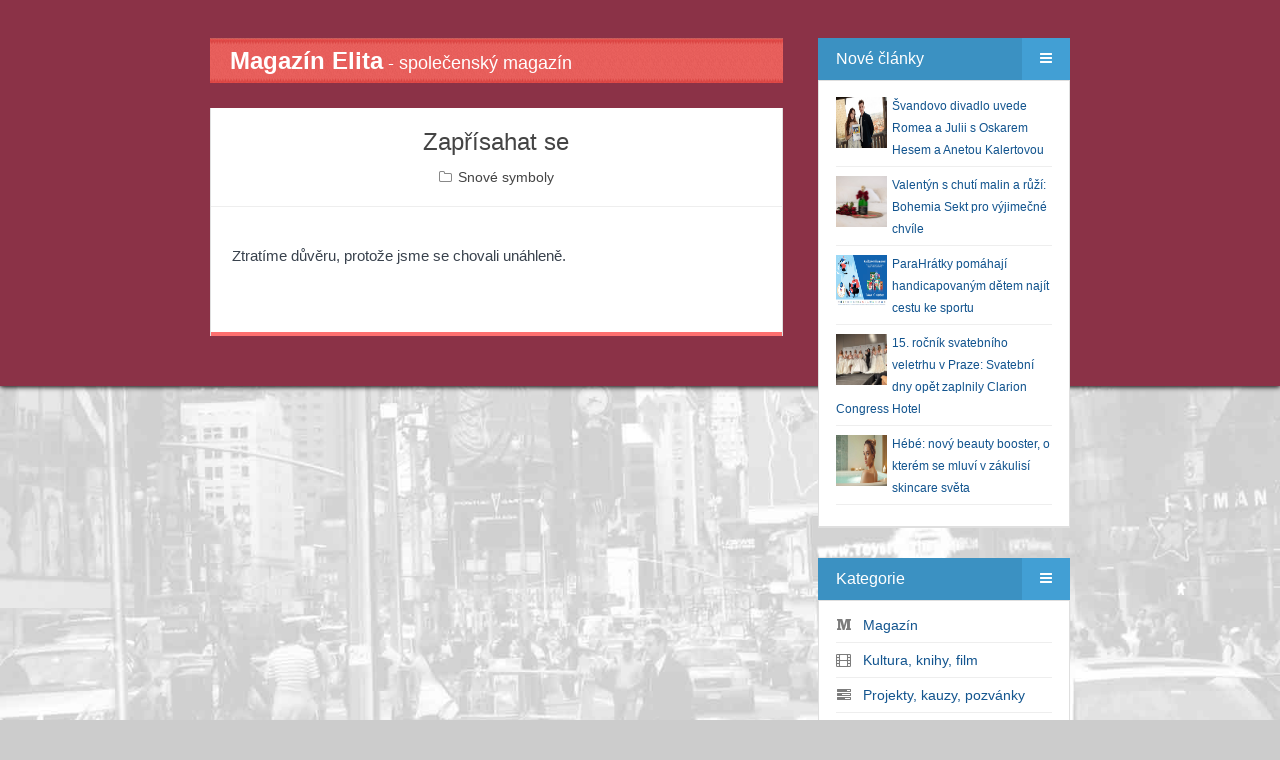

--- FILE ---
content_type: text/html; charset=UTF-8
request_url: https://www.magazinelita.cz/clanek/1252-zaprisahat-se/
body_size: 7365
content:
<!DOCTYPE html>
<html>
<head>

<script async src="https://www.googletagmanager.com/gtag/js?id=G-48THKV958S"></script>
<script>
  window.dataLayer = window.dataLayer || [];
  function gtag(){dataLayer.push(arguments);}
  gtag('js', new Date());
  gtag('config', 'G-48THKV958S', { 'anonymize_ip': true });
</script>

<meta http-equiv="Content-Type" content="text/html; charset=utf-8" />
<meta http-equiv="Content-Language" content="cs" />
<meta http-equiv="X-UA-Compatible" content="IE=edge,chrome=1" />

<title>Zapřísahat  se</title>
<meta name="description" content="Obsah článku Zapřísahat  se." />
<meta name="keywords" content="VIP, společnost, snové symboly, film,  psychologie, koncert, pozvánka, zdraví, život, gastronomie, styl" />
<meta name="copyright" content="magazinelita.cz" />
<meta name="robots" content="all, follow" />

<meta name="HandheldFriendly" content="True" />
<meta name="MobileOptimized" content="320" />
<meta name="viewport" content="width=device-width, initial-scale=1.0" />

<link rel="stylesheet" type="text/css" href="/assets/bootstrap/css/bootstrap.css" />
<link rel="stylesheet" type="text/css" href="/assets/fontawesome/css/font-awesome.min.css" /> 
<link rel="stylesheet" type="text/css" href="/assets/magnific-popup/magnific-popup.css" /> 
<link rel="stylesheet" type="text/css" href="/assets/css/styles.css?version=20170705" />
<link rel="stylesheet" type="text/css" href="/assets/css/reset.css" />
<link rel="stylesheet" type="text/css" href="/assets/css/widget.css" />
<link rel="stylesheet" type="text/css" href="/assets/css/posts.css" />

<link rel="stylesheet" type="text/css" media="screen" href="/assets/css/color/default.css" />
<link rel="stylesheet" type="text/css" media="screen" href="/assets/css/background/bg_default.css" />
<link rel="stylesheet" type="text/css" media="screen" href="/assets/css/background_header/bg_header_maroon.css" />
<script type="text/javascript" src="/assets/js/config.js"></script>

<!--[if lt IE 9]>
	<script type="text/javascript" src="/assets/js/html5shiv.js"></script>
	<script type="text/javascript" src="/assets/js/respond.min.js"></script>
<![endif]-->

<script>
  window.fbAsyncInit = function() {
    FB.init({
      appId      : '1378929355757296',
      xfbml      : true,
      version    : 'v2.2'
    });
  };

  (function(d, s, id){
     var js, fjs = d.getElementsByTagName(s)[0];
     if (d.getElementById(id)) {return;}
     js = d.createElement(s); js.id = id;
     js.src = "//connect.facebook.net/cs_CZ/sdk.js";
     fjs.parentNode.insertBefore(js, fjs);
   }(document, 'script', 'facebook-jssdk'));
</script>

<link rel="alternate" type="application/rss+xml" title="Magazín Elita" href="/rss.php">
<script type="text/javascript" src="/inc/myjava.js"></script>
<script type="text/javascript" src="/assets/js/jquery.min.js"></script>
<script type="text/javascript">
    $(document).ready(function(){ 
         $(window).scroll(function(){
            if ($(this).scrollTop() > 100) {
                $('.scrollup').fadeIn();
            } else {
                $('.scrollup').fadeOut();
            }
        }); 
         $('.scrollup').click(function(){
            $("html, body").animate({ scrollTop: 0 }, 600);
            return false;
        });
     });
</script>

</head>
<body class="post-template tag-getting-started tag-mantanization tag-web-application tag-responsive">
<script>
  (function(i,s,o,g,r,a,m){i['GoogleAnalyticsObject']=r;i[r]=i[r]||function(){
  (i[r].q=i[r].q||[]).push(arguments)},i[r].l=1*new Date();a=s.createElement(o),
  m=s.getElementsByTagName(o)[0];a.async=1;a.src=g;m.parentNode.insertBefore(a,m)
  })(window,document,'script','//www.google-analytics.com/analytics.js','ga');
  ga('create', 'UA-60064974-1', 'auto');
  ga('send', 'pageview');
</script>
<div id="fb-root"></div>
<div id="mantanization-wrapper">
<div id="mantanization-body">
<div class="container">
<div class="row">
<div class="col-md-8"><div id="mantanization-index"><div id="mantanization-main" role="main">
<a href="/"><div class="nahore-border clearfix"><span class="nahore-nadpis">Magazín Elita</span><span class="nahore-popis hidden-xs"> - společenský magazín</span></div></a>
<div class="mantanization-post-detail post tag-getting-started tag-mantanization tag-web-application tag-responsive">
<div class="mantanization-post-detail-content" itemscope itemtype="http://schema.org/Article">
<div class="mantanization-post-title">
<h1 itemprop="headline">Zapřísahat  se</h1>
<div class="mantanization-post-info">
<span><i class="fa fa-folder-o"></i> <a href="/bulvar/7-snove-symboly/?abc=Z">Snové symboly</a></span>
</div>
</div>
<div class="mantanization-post-detail-body" itemprop="articleBody">
<p><DIV >
<P >Ztratíme důvěru, protože jsme se chovali unáhleně. <?xml:namespace prefix = o ns = "urn:schemas-microsoft-com:office:office" /></P></DIV></p>
<iframe src="//www.facebook.com/plugins/like.php?href=http%3A%2F%2Fwww.magazinelita.cz%2Fclanek%2F1252-zaprisahat-se%2F&amp;width=500&amp;layout=standard&amp;action=like&amp;show_faces=false&amp;share=true&amp;height=30&amp;appId=1547943605448626" scrolling="no" frameborder="0" style="border:none; overflow:hidden; height:30px; width:500px;" allowTransparency="true"></iframe>
</div>
<div class="mantanization-post-bottom"></div>
</div>
</div>
</div></div></div>
<div class="col-md-4">
<div id="mantanization-widget">
<div class="mantanization-widget-menu" id="noveclanky"><div class="mantanization-widget-menu-title">
<div class="left">Nové články</div>
<div class="right"><a href="#"><i class="fa fa-bars"></i></a></div>
<div class="clearfix"></div>
</div>
<div class="mantanization-widget-menu-content"><div class="nove-clanky"><div class="extra-widget"><ul>
<li><a href="/clanek/14964-svandovo-divadlo-uvede-romea-a-julii-s-oskarem-hesem-a-anetou-kalertovou/"><img src="/files/clanky/14964.jpg" alt="Švandovo divadlo uvede Romea a Julii s Oskarem Hesem a Anetou Kalertovou" class="nahled" /></a><a href="/clanek/14964-svandovo-divadlo-uvede-romea-a-julii-s-oskarem-hesem-a-anetou-kalertovou/">Švandovo divadlo uvede Romea a Julii s Oskarem Hesem a Anetou Kalertovou</a><div class="clearfix"></div></li>
<li><a href="/clanek/14962-valentyn-s-chuti-malin-a-ruzi-bohemia-sekt-pro-vyjimecne-chvile/"><img src="/files/clanky/14962.jpg" alt="Valentýn s chutí malin a růží: Bohemia Sekt pro výjimečné chvíle" class="nahled" /></a><a href="/clanek/14962-valentyn-s-chuti-malin-a-ruzi-bohemia-sekt-pro-vyjimecne-chvile/">Valentýn s chutí malin a růží: Bohemia Sekt pro výjimečné chvíle</a><div class="clearfix"></div></li>
<li><a href="/clanek/14961-parahratky-pomahaji-handicapovanym-detem-najit-cestu-ke-sportu/"><img src="/files/clanky/14961.jpg" alt="ParaHrátky pomáhají handicapovaným dětem najít cestu ke sportu" class="nahled" /></a><a href="/clanek/14961-parahratky-pomahaji-handicapovanym-detem-najit-cestu-ke-sportu/">ParaHrátky pomáhají handicapovaným dětem najít cestu ke sportu</a><div class="clearfix"></div></li>
<li><a href="/clanek/14959-15-rocnik-svatebniho-veletrhu-v-praze-svatebni-dny-opet-zaplnily-clarion-congress-hotel/"><img src="/files/clanky/14959.jpg" alt="15. ročník svatebního veletrhu v Praze: Svatební dny opět zaplnily Clarion Congress Hotel" class="nahled" /></a><a href="/clanek/14959-15-rocnik-svatebniho-veletrhu-v-praze-svatebni-dny-opet-zaplnily-clarion-congress-hotel/">15. ročník svatebního veletrhu v Praze: Svatební dny opět zaplnily Clarion Congress Hotel</a><div class="clearfix"></div></li>
<li><a href="/clanek/14958-hebe-novy-beauty-booster-o-kterem-se-mluvi-v-zakulisi-skincare-sveta/"><img src="/files/clanky/14958.jpg" alt="Hébé: nový beauty booster, o kterém se mluví v zákulisí skincare světa" class="nahled" /></a><a href="/clanek/14958-hebe-novy-beauty-booster-o-kterem-se-mluvi-v-zakulisi-skincare-sveta/">Hébé: nový beauty booster, o kterém se mluví v zákulisí skincare světa</a><div class="clearfix"></div></li>
</ul></div></div></div></div>
<div class="mantanization-widget-menu"><div class="mantanization-widget-menu-title">
<div class="left">Kategorie</div>
<div class="right"><a href="#"><i class="fa fa-bars"></i></a></div>
<div class="clearfix"></div>
</div>
<div class="mantanization-widget-menu-content"><div class="extra-widget"><ul>
<li><i class="fa fa-medium mojemenu"></i> &nbsp; <a href="/bulvar/14-magazin/" title="Magazín">Magazín</a></li>
<li><i class="fa fa-film mojemenu"></i> &nbsp; <a href="/bulvar/37-kultura-knihy-film/" title="Kultura, knihy, film">Kultura, knihy, film</a></li>
<li><i class="fa fa-tasks mojemenu"></i> &nbsp; <a href="/bulvar/4-projekty-kauzy-pozvanky/" title="Projekty, kauzy, pozvánky">Projekty, kauzy, pozvánky</a></li>
<li><i class="fa fa-dot-circle-o mojemenu"></i> &nbsp; <a href="/bulvar/40-moda-krasa-bydleni/" title="Móda, krása, bydlení">Móda, krása, bydlení</a></li>
<li><i class="fa fa-user mojemenu"></i> &nbsp; <a href="/bulvar/12-osobnosti/" title="Osobnosti">Osobnosti</a></li>
<li><i class="fa fa-road mojemenu"></i> &nbsp; <a href="/bulvar/31-duse-tajemno-zahady/" title="Duše, tajemno, záhady">Duše, tajemno, záhady</a></li>
<li><i class="fa fa-cloud mojemenu"></i> &nbsp; <a href="/bulvar/7-snove-symboly/" title="Snové symboly">Snové symboly</a></li>
<li><i class="fa fa-beer mojemenu"></i> &nbsp; <a href="/bulvar/29-zdravi-zivotni-styl/" title="Zdraví/Životní styl">Zdraví/Životní styl</a></li>
<li><i class="fa fa-dot-circle-o mojemenu"></i> &nbsp; <a href="/bulvar/39-gurman-cestovani/" title="Gurmán, cestování">Gurmán, cestování</a></li>
<li><i class="fa fa-dot-circle-o mojemenu"></i> &nbsp; <a href="/bulvar/42-tech-auto-moto-sport/" title="Tech/Auto/Moto/Sport">Tech/Auto/Moto/Sport</a></li>
<li><i class="fa fa-dot-circle-o mojemenu"></i> &nbsp; <a href="/bulvar/45-premiery/" title="Premiéry">Premiéry</a></li>
<li><i class="fa fa-dot-circle-o mojemenu"></i> &nbsp; <a href="/bulvar/46-cookies/" title="Cookies">Cookies</a></li>
</ul></div></div></div>
<div class="mantanization-widget-menu">
<div class="mantanization-widget-menu-title">
<div class="left">Anketa</div>
<div class="right"><a href="#"><i class="fa fa-bars"></i></a></div>
<div class="clearfix"></div>
</div>
<div class="mantanization-widget-menu-content"><div class="extra-widget">
<div><strong>Jaké české hory nebo pohoří nejraději navštěvujete bez ohledu na roční období?</strong></div><br/>
<div><a href="/webakce/ankety.php?akce=1&amp;id=477" title="Hlasovat pro : Krkonoše">Krkonoše</a></div>
<div>&nbsp;&nbsp;&nbsp;<strong>88</strong> x [10%]</div>
<div><a href="/webakce/ankety.php?akce=1&amp;id=478" title="Hlasovat pro : Jeseníky">Jeseníky</a></div>
<div>&nbsp;&nbsp;&nbsp;<strong>93</strong> x [11%]</div>
<div><a href="/webakce/ankety.php?akce=1&amp;id=479" title="Hlasovat pro : Šumava">Šumava</a></div>
<div>&nbsp;&nbsp;&nbsp;<strong>75</strong> x [9%]</div>
<div><a href="/webakce/ankety.php?akce=1&amp;id=480" title="Hlasovat pro : Beskydy">Beskydy</a></div>
<div>&nbsp;&nbsp;&nbsp;<strong>92</strong> x [10%]</div>
<div><a href="/webakce/ankety.php?akce=1&amp;id=481" title="Hlasovat pro : Krušné hory">Krušné hory</a></div>
<div>&nbsp;&nbsp;&nbsp;<strong>85</strong> x [10%]</div>
<div><a href="/webakce/ankety.php?akce=1&amp;id=482" title="Hlasovat pro : Jizerské hory">Jizerské hory</a></div>
<div>&nbsp;&nbsp;&nbsp;<strong>92</strong> x [10%]</div>
<div><a href="/webakce/ankety.php?akce=1&amp;id=483" title="Hlasovat pro : Orlické hory">Orlické hory</a></div>
<div>&nbsp;&nbsp;&nbsp;<strong>86</strong> x [10%]</div>
<div><a href="/webakce/ankety.php?akce=1&amp;id=484" title="Hlasovat pro : Český les">Český les</a></div>
<div>&nbsp;&nbsp;&nbsp;<strong>89</strong> x [10%]</div>
<div><a href="/webakce/ankety.php?akce=1&amp;id=485" title="Hlasovat pro : Bílé karpaty">Bílé karpaty</a></div>
<div>&nbsp;&nbsp;&nbsp;<strong>94</strong> x [11%]</div>
<div><a href="/webakce/ankety.php?akce=1&amp;id=486" title="Hlasovat pro : Brdy">Brdy</a></div>
<div>&nbsp;&nbsp;&nbsp;<strong>83</strong> x [9%]</div>
<br/><div class="text-center">Celkem hlasovalo : 877</div>
</div></div>
</div>
<div class="mantanization-widget-menu">
    <div class="mantanization-widget-menu-title">
        <div class="left">Z článků</div>
        <div class="right"><a href="#"><i class="fa fa-bars"></i></a></div>
        <div class="clearfix"></div>
    </div>
    <div class="mantanization-widget-menu-content">
        <ul id="flickr">
<li><a href="/clanek/14964-svandovo-divadlo-uvede-romea-a-julii-s-oskarem-hesem-a-anetou-kalertovou/" title="Švandovo divadlo uvede Romea a Julii s Oskarem Hesem a Anetou Kalertovou"><img src="/files/obrazky/24198.jpg" width="84" alt="svandovo-divadlo-uvede-romea-a-julii-s-oskarem-hesem-a-anetou-kalertovou" /></a></li>
<li><a href="/clanek/14964-svandovo-divadlo-uvede-romea-a-julii-s-oskarem-hesem-a-anetou-kalertovou/" title="Švandovo divadlo uvede Romea a Julii s Oskarem Hesem a Anetou Kalertovou"><img src="/files/obrazky/24199.jpg" width="84" alt="svandovo-divadlo-uvede-romea-a-julii-s-oskarem-hesem-a-anetou-kalertovou" /></a></li>
<li><a href="/clanek/14964-svandovo-divadlo-uvede-romea-a-julii-s-oskarem-hesem-a-anetou-kalertovou/" title="Švandovo divadlo uvede Romea a Julii s Oskarem Hesem a Anetou Kalertovou"><img src="/files/obrazky/24200.jpg" width="84" alt="svandovo-divadlo-uvede-romea-a-julii-s-oskarem-hesem-a-anetou-kalertovou" /></a></li>
        </ul>
        <div class="clearfix"></div>
    </div>
</div><div class="mantanization-widget-menu">
<div class="mantanization-widget-menu-title">
<div class="left">CITÁTY</div>
<div class="right"><a href="#"><i class="fa fa-bars"></i></a></div>
<div class="clearfix"></div>
</div>
<div class="mantanization-widget-menu-content"><div class="extra-widget">
<div style="position: absolute; left: -99999px;">Zdroj: https://citaty.net/vyhledavani/?h=nov%C3%BD+rok&amp;page=2 Zdroj: https://citaty.net/vyhledavani/?h=nov%C3%BD+rok&amp;page=2 Zdroj: https://citaty.net/vyhledavani/?h=nov%C3%BD+rok&amp;page=2 Zdroj: https://citaty.net/vyhledavani/?h=nov%C3%BD+rok&amp;page=2<br /><br />Zdroj: https://citaty.net/vyhledavani/?h=nov%C3%BD+rok&amp;page=2</div>
<p style="text-align: center;"><span style="font-size: 14px; color: #0000ff;"><strong>„Láska, která miluje ze srdce, je nejbohatší, když dává. Láska, která hovoří o obětech, už přestává být pravou láskou.“</strong></span><br /> <br /><span style="color: #0000ff;">Emanuel Geibel, německý spisovatel 1815–1884</span><br /> </p>
<p style="text-align: center;"> </p>
<div style="position: absolute; left: -99999px;"><span style="color: #888888;">Mahátma Gándhí</span><br /><br /><span style="color: #888888;">Zdroj: https://citaty.net/autori/mahatma-gandhi/</span></div>
<p style="text-align: center;"><span><span style="font-size: 14px;"><strong><span style="color: #ff6600;">„Nejdůležitější je proměna naší mysli, nový způsob myšlení, nový pohled na svět: měli bychom usilovat o vytvoření nového vnitřního světa.“</span></strong></span><br /> <br /><em><span style="color: #ff6600;"> Dalajláma, 14. dalajláma, tibetský duchovní vůdce 1935</span></em><br /><span><br /></span></span></p></div></div>
</div>
<div class="mantanization-widget-menu">
<div class="mantanization-widget-menu-title">
<div class="left">POČASÍ</div>
<div class="right"><a href="#"><i class="fa fa-bars"></i></a></div>
<div class="clearfix"></div>
</div>
<div class="mantanization-widget-menu-content"><div class="extra-widget">
<p style="text-align: center;"><a href="https://www.slunecno.cz/mista/praha-7">Počasí Praha</a><br /><a href="https://www.slunecno.cz/mista/praha-7"><img style="border: 0px;" src="https://www.slunecno.cz/pocasi-na-web.php?n&amp;obr=5&amp;m=7" alt="Počasí Praha - Slunečno.cz" /></a></p>
<p style="text-align: center;"> </p>
<p style="text-align: center;"> </p>
<p style="text-align: center;"><a href="https://www.slunecno.cz/mista/brno-4">Počasí Brno</a><br /><a href="https://www.slunecno.cz/mista/brno-4"><img style="border: 0px none; display: block; margin-left: auto; margin-right: auto;" src="https://www.slunecno.cz/pocasi-na-web.php?n&amp;obr=5&amp;m=4" alt="Počasí Brno - Slunečno.cz" /></a></p>
<p style="text-align: center;"> </p>
<p style="text-align: center;"><a href="https://www.slunecno.cz/mista/ostrava-87">Počasí Ostrava</a><br /><a href="https://www.slunecno.cz/mista/ostrava-87"><img style="border: 0px none; display: block; margin-left: auto; margin-right: auto;" src="https://www.slunecno.cz/pocasi-na-web.php?n&amp;obr=5&amp;m=87" alt="Počasí Ostrava - Slunečno.cz" /></a></p>
<p style="text-align: center;"> </p>
<p style="text-align: center;"><a href="https://www.slunecno.cz/mista/borovno-3502">Počasí Borovno</a><br /><a href="https://www.slunecno.cz/mista/borovno-3502"><img style="border: 0px none; display: block; margin-left: auto; margin-right: auto;" src="https://www.slunecno.cz/pocasi-na-web.php?n&amp;obr=5&amp;m=3502" alt="Počasí Borovno - Slunečno.cz" /></a></p></div></div>
</div>
<div class="mantanization-widget-menu">
<div class="mantanization-widget-menu-title">
<div class="left">Citáty</div>
<div class="right"><a href="#"><i class="fa fa-bars"></i></a></div>
<div class="clearfix"></div>
</div>
<div class="mantanization-widget-menu-content"><div class="extra-widget">
<p style="text-align: center;"><span style="font-size: 14px;"><strong><span style="color: #008000;">„Člověk není ani anděl ani hloupé zvíře. Neštěstí je, že se jím stává ve chvíli, kdy ze sebe začne dělat anděla.“</span></strong></span></p>
<p style="text-align: center;"><span style="color: #008000; font-size: 14px;"><em>Blaise Pascal francouzský filozof, matematik, fyzik, spisovatel </em></span></p>
<p style="text-align: center;"><span style="color: #008000; font-size: 14px;"><em>1623–1662</em></span> </p>
<p><img style="display: block; margin-left: auto; margin-right: auto;" src="/files/images/citat.png" alt="" width="175" height="117" /></p>
<p style="text-align: center;"> </p>
<p style="text-align: center;"><span style="color: #ff6600;"><strong><span style="font-size: 14px;">„Láska bez úcty nemůže dojít daleko, ani vzlétnout vysoko. Je to jednokřídlý anděl.“</span></strong></span></p>
<p style="text-align: center;"><span style="color: #ff6600;"><em><span style="font-size: 14px;">Alexandre Dumas starší francouzský spisovatel a dramatik </span></em></span></p>
<p style="text-align: center;"><span style="color: #ff6600;"><em><span style="font-size: 14px;">1802–1870</span></em></span></p></div></div>
</div>
<div class="mantanization-widget-menu">
<div class="mantanization-widget-menu-title">
<div class="left">MARPHYHO ZÁKONY</div>
<div class="right"><a href="#"><i class="fa fa-bars"></i></a></div>
<div class="clearfix"></div>
</div>
<div class="mantanization-widget-menu-content"><div class="extra-widget">
<div style="position: absolute; left: -99999px;">„Weaponův zákon: Platit vyšší daně, než ukládá zákon, je větším zločinem, než krátit daňovou povinnost.“<br /><br />Zdroj: https://citaty.net/murphyho-zakony/</div>
<div style="position: absolute; left: -99999px;">„Weaponův zákon: Platit vyšší daně, než ukládá zákon, je větším zločinem, než krátit daňovou povinnost.“<br /><br />Zdroj: https://citaty.net/murphyho-zakony/</div>
<h2 class="wp-block-heading" style="text-align: center;"> <span style="text-decoration: underline; font-size: 14px; color: #0000ff;"><strong>Základní princip</strong></span></h2>
<p style="text-align: center;"><span style="font-size: 14px; color: #0000ff;">Může-li se něco pokazit, pokazí se to.</span></p>
<h2 class="wp-block-heading" style="text-align: center;"> <span style="font-size: 14px;"><span style="text-decoration: underline; color: #ff0000;">O řešení problémů a vědě</span> </span></h2>
<p style="text-align: center;"><span style="font-size: 14px;"><span style="color: #ff0000;"> Nikdy není dost času na to, aby se to udělalo dobře. Ale vždy je dost času na to, aby se to udělalo znovu.</span><br /></span></p>
<h2 class="wp-block-heading" style="text-align: center;"><span style="text-decoration: underline; color: #339966; font-size: 14px;">O lidské hlouposti</span></h2>
<p style="text-align: center;"><span style="font-size: 14px;"><span style="color: #339966;">Lidé se budou chovat rozumně tehdy a pouze tehdy, jestliže všechny ostatní možnosti již byly vyčerpány.</span><br /></span></p>
<div style="position: absolute; left: -99999px;">„Konstruktérský zákon : Uříznětě to větší a pak to tam namlaťte.<br /><br />Zdroj: https://citaty.net/murphyho-zakony/</div></div></div>
</div>
<div class="mantanization-widget-menu">
<div class="mantanization-widget-menu-title">
<div class="left">Kalkulačky</div>
<div class="right"><a href="#"><i class="fa fa-bars"></i></a></div>
<div class="clearfix"></div>
</div>
<div class="mantanization-widget-menu-content"><div class="extra-widget">
<p><strong style="color: #ff0000; font-size: 14px;"><a href="http://www.mesec.cz/kalkulacky/danova-kalkulacka/"><span style="color: #ff0000;">Daňová kalkulačka</span></a></strong></p>
<p><span style="color: #ff0000;"><span style="font-size: 14px;"><strong><br /></strong></span></span><strong style="color: #0000ff; font-size: 14px;"><a href="https://www.mesec.cz/kalkulacky/vypocet-ciste-mzdy/" target="_blank"><span style="color: #0000ff;">Mzdová kalkulačka</span></a></strong></p>
<p><span style="color: #0000ff;"><span style="font-size: 14px;"><strong><br /></strong></span></span><strong style="color: #ff0000; font-size: 14px;"><a href="http://www.mesec.cz/kalkulacky/nemocenske-osvc/"><span style="color: #ff0000;">Nemocenské OSVČ</span></a></strong></p>
<p><span style="color: #ff0000;"><span style="font-size: 14px;"><strong><br /></strong></span></span><strong style="color: #0000ff; font-size: 14px;"><a href="http://www.mesec.cz/kalkulacky/nemocenske-nahrada-mzdy/"><span style="color: #0000ff;">Kalkulačka nemocenské</span></a></strong></p>
<p><span style="color: #0000ff;"><span style="font-size: 14px;"><strong><br /></strong></span></span><strong style="color: #ff0000; font-size: 14px;"><a href="http://www.mesec.cz/kalkulacky/osetrovne/"><span style="color: #ff0000;">Ošetřovné</span></a></strong></p>
<p><span style="color: #ff0000;"><span style="font-size: 14px;"><strong><br /></strong></span></span><strong style="color: #0000ff; font-size: 14px;"><a href="https://www.penize.cz/kalkulacky/nahrada-mzdy-za-dovolenou"><span style="color: #0000ff;">Náhrada mzdy za dovolenou 2023</span></a></strong></p>
<p><span style="color: #0000ff;"><span style="font-size: 14px;"><strong><br /></strong></span></span><strong style="color: #0000ff; font-size: 14px;"><a href="https://www.penize.cz/kalkulacky/duchodova-kalkulacka"><span style="color: #0000ff;">Kalkulačka odchodu do důchodu</span></a></strong></p>
<p><span style="color: #0000ff;"><span style="font-size: 14px;"><strong><br /></strong></span></span><strong style="color: #ff0000; font-size: 14px;"><a href="https://www.penize.cz/kalkulacky/budouci-duchod"><span style="color: #ff0000;">Výpočet budoucího důchodu</span></a></strong></p>
<p><span style="color: #ff0000;"><span style="font-size: 14px;"><strong><br /></strong></span></span><strong style="color: #0000ff; font-size: 14px;"><a href="http://s.imedia.cz/click?adurl=http://www.heureka.cz/%3Futm_source%3Dseznam%26utm_medium%3Dcpc%26utm_campaign%3D14102%2B%257c%2BBrand_%255bSRCH-CPC-KWS-TXT-HOME-MAN-NOT%255d%26utm_content%3DVyhled%25c3%25a1va%25c4%258d%2Bzbo%25c5%25be%25c3%25ad%2BHeureka%26utm_term%3Dheureka&amp;c=[base64]"><span style="color: #0000ff;">Heureka</span></a></strong></p>
<p><span style="color: #0000ff;"><span style="font-size: 14px;"><strong><br /></strong></span></span><strong style="color: #ff0000; font-size: 14px;"><strong><a href="https://www.srovnanicen.cz" target="_blank"><span style="color: #ff0000;">Srovnání cen</span></a></strong></strong><span style="font-size: 14px; color: #ff0000;"> </span></p>
<p> </p></div></div>
</div>

</div>
</div>
</div>
</div>
</div>
<div id="mantanization-footer">
    <div class="container">
        <div class="row">
            <div class="col-md-4">
                <div class="mantanization-footer-title"><div class="title-block">Počasí</div></div>
                <div class="mantanization-footer-content"><div class="text-right">
<a title="In-počasí" href="https://www.in-pocasi.cz" target="_blank">Počasí</a>
<script type="text/javascript" src="https://www.in-pocasi.cz/pocasi-na-web/pocasi-na-web.php?typ=modern2&amp;layout=pruh&amp;region=0&amp;barva-den=E9EDEF&amp;barva-teplota=D7DDE1&amp;dni=3"></script>
                </div></div>
            </div>
            <div class="col-md-4">
                <div class="mantanization-footer-title"><div class="title-block">Sledovat</div></div>
                <div class="mantanization-footer-content">
                    <div class="mantanization-widget-socialmedia">
                        <ul>
                            <li><a href="https://www.facebook.com/MagazinElita"><i class="fa fa-facebook"></i></a></li>
							<li><a href="/rss.php"><i class="fa fa-rss"></i></a></li>
                        </ul>
                        <div class="clearfix"></div>
                    </div>
                </div>
            </div>
            <div class="col-md-4">
                <div class="mantanization-footer-title"><div class="title-block">Hledat</div></div>
                <div class="mantanization-footer-content" style="padding-right:0px;">

                    <form action="/search/" method="get">
    <div class="input-group">
        <input type="text" value="" name="hledany_vyraz" class="form-control" placeholder="Hledaný výraz" required>

        <span class="input-group-btn">
            <input type="submit" class="btn btn-default" value="Hledat" />
        </span>
    </div>
</form>

                </div>
            </div>
        </div>
    </div>
</div>
<div><a href="#" class="scrollup">Nahoru</a></div>
<div id="mantanization-copyright">
    <div class="container">
        <div class="row">
            <div class="col-md-12">
<a href="#paticka_text" onclick="Show('paticka_text');return false;">Copyright</a> &copy; 2026 magazinelita.cz | <a href="/kontakt/" title="kontakt">Kontakt</a> | <a href="#" class="vydavatelclick">Media Populus</a>
<div id="paticka_text" style="display:none;margin-top:5px;">
Převzetí či jakékoliv "kopírovaní" textů a fotodokumentace zveřejněné na těchto webových stránkách je možné pouze v případě potvrzeného souhlasu majitele webových stránek či autorů a dále dle specifických podmínek. Každý převzatý text či fotodokumentace musí být opatřena dobře viditelným zdrojem (převzato z: www.magazinelita.cz) s aktivním odkazem na www.magazinelita.cz. Odmítáme však udělit souhlas se zveřejněním na těch stránkách, které propagují rasismus, fašismus, pornografii. Pro udělení souhlasu k/ke ne/komerčnímu využití nás kontaktujte na našem emailu: elitaajelita@seznam.cz<br/>
Porušení podmínek je závažným porušením autorských práv a je po právní stránce trestné! Zjištěné porušení podmínek bude předáno našemu právnímu zástupci.
</div>
<p class="vydavatel" style="display:none;margin-top:5px;">IČ: 64908763, DIČ: CZ6952172689, odpovědná osoba: Lenka Žáčková</p>
            </div>
        </div>
    </div>
</div>
<script>
$(document).ready(function(){
    $('.vydavatelclick').on("click",function(e) {
        e.preventDefault();
        $('.vydavatel').toggle();
        return false;
    });
});
</script>
</div>
<script type="text/javascript" src="/assets/bootstrap/js/bootstrap.min.js"></script>
<script type="text/javascript" src="/assets/js/fitvids.js"></script>
<script type="text/javascript" src="/assets/js/jflickrfeed.min.js"></script>
<script type="text/javascript" src="/assets/js/parserss-jquery.js"></script>
<script type="text/javascript" src="/assets/js/sugar-date-1.3.9.min.js"></script>
<script type="text/javascript" src="/assets/magnific-popup/jquery.magnific-popup.min.js"></script>
<script type="text/javascript" src="/assets/js/index.js"></script>
</body>
</html>